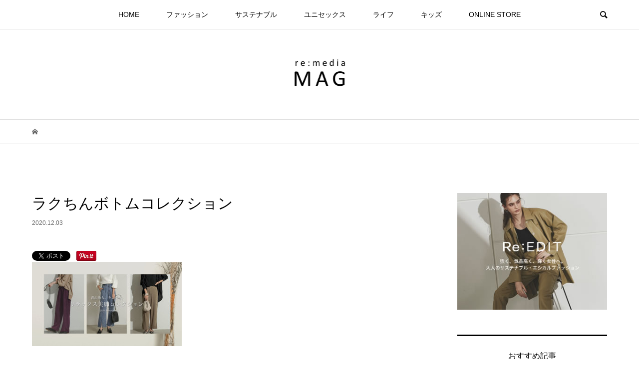

--- FILE ---
content_type: text/html; charset=UTF-8
request_url: https://remedia.jp/fashion/649/attachment/%E3%83%A9%E3%82%AF%E3%81%A1%E3%82%93%E3%83%9C%E3%83%88%E3%83%A0%E3%82%B3%E3%83%AC%E3%82%AF%E3%82%B7%E3%83%A7%E3%83%B3/
body_size: 10164
content:
<!DOCTYPE html>
<html lang="ja">
<head >
<meta charset="UTF-8">
<meta name="description" content="あなたの毎日が輝くオンラインメディア">
<meta name="viewport" content="width=device-width">
<title>ラクちんボトムコレクション &#8211; re:MEDIA</title>
<link rel='dns-prefetch' href='//s.w.org' />
<link rel='stylesheet' id='wp-block-library-css'  href='https://remedia.jp/wp-includes/css/dist/block-library/style.min.css?ver=5.5.17' type='text/css' media='all' />
<link rel='stylesheet' id='contact-form-7-css'  href='https://remedia.jp/wp-content/plugins/contact-form-7/includes/css/styles.css?ver=5.3' type='text/css' media='all' />
<link rel='stylesheet' id='bloom-style-css'  href='https://remedia.jp/wp-content/themes/bloom_tcd053/style.css?ver=1.3.4' type='text/css' media='all' />
<link rel='stylesheet' id='bloom-slick-css'  href='https://remedia.jp/wp-content/themes/bloom_tcd053/css/slick.min.css?ver=5.5.17' type='text/css' media='all' />
<link rel='stylesheet' id='bloom-responsive-css'  href='https://remedia.jp/wp-content/themes/bloom_tcd053/responsive.css?ver=1.3.4' type='text/css' media='all' />
<link rel='stylesheet' id='tablepress-default-css'  href='https://remedia.jp/wp-content/plugins/tablepress/css/default.min.css?ver=1.12' type='text/css' media='all' />
<script type='text/javascript' src='https://remedia.jp/wp-includes/js/jquery/jquery.js?ver=1.12.4-wp' id='jquery-core-js'></script>
<link rel="https://api.w.org/" href="https://remedia.jp/wp-json/" /><link rel="alternate" type="application/json" href="https://remedia.jp/wp-json/wp/v2/media/650" /><link rel="EditURI" type="application/rsd+xml" title="RSD" href="https://remedia.jp/xmlrpc.php?rsd" />
<link rel="wlwmanifest" type="application/wlwmanifest+xml" href="https://remedia.jp/wp-includes/wlwmanifest.xml" /> 
<meta name="generator" content="WordPress 5.5.17" />
<link rel='shortlink' href='https://remedia.jp/?p=650' />
<link rel="alternate" type="application/json+oembed" href="https://remedia.jp/wp-json/oembed/1.0/embed?url=https%3A%2F%2Fremedia.jp%2Ffashion%2F649%2Fattachment%2F%25e3%2583%25a9%25e3%2582%25af%25e3%2581%25a1%25e3%2582%2593%25e3%2583%259c%25e3%2583%2588%25e3%2583%25a0%25e3%2582%25b3%25e3%2583%25ac%25e3%2582%25af%25e3%2582%25b7%25e3%2583%25a7%25e3%2583%25b3%2F" />
<link rel="alternate" type="text/xml+oembed" href="https://remedia.jp/wp-json/oembed/1.0/embed?url=https%3A%2F%2Fremedia.jp%2Ffashion%2F649%2Fattachment%2F%25e3%2583%25a9%25e3%2582%25af%25e3%2581%25a1%25e3%2582%2593%25e3%2583%259c%25e3%2583%2588%25e3%2583%25a0%25e3%2582%25b3%25e3%2583%25ac%25e3%2582%25af%25e3%2582%25b7%25e3%2583%25a7%25e3%2583%25b3%2F&#038;format=xml" />
<style>
.c-comment__form-submit:hover, c-comment__password-protected, .p-pagetop a, .slick-dots li.slick-active button, .slick-dots li:hover button { background-color: #000000; }
.p-entry__pickup, .p-entry__related, .p-widget__title, .slick-dots li.slick-active button, .slick-dots li:hover button { border-color: #000000; }
.p-index-tab__item.is-active, .p-index-tab__item:hover { border-bottom-color: #000000; }
.c-comment__tab-item.is-active a, .c-comment__tab-item a:hover, .c-comment__tab-item.is-active p { background-color: rgba(0, 0, 0, 0.7); }
.c-comment__tab-item.is-active a:after, .c-comment__tab-item.is-active p:after { border-top-color: rgba(0, 0, 0, 0.7); }
.p-article__meta, .p-blog-list__item-excerpt, .p-ranking-list__item-excerpt, .p-author__views, .p-page-links a, .p-page-links .p-page-links__title, .p-pager__item span { color: #999999; }
.p-page-links > span, .p-page-links a:hover, .p-entry__next-page__link { background-color: #999999; }
.p-page-links > span, .p-page-links a { border-color: #999999; }

a:hover, a:hover .p-article__title, .p-global-nav > li:hover > a, .p-global-nav > li.current-menu-item > a, .p-global-nav > li.is-active > a, .p-breadcrumb a:hover, .p-widget-categories .has-children .toggle-children:hover::before, .p-footer-widget-area .p-siteinfo .p-social-nav li a:hover, .p-footer-widget-area__default .p-siteinfo .p-social-nav li a:hover { color: #aaaaaa; }
.p-global-nav .sub-menu a:hover, .p-global-nav .sub-menu .current-menu-item > a, .p-megamenu a.p-megamenu__hover:hover, .p-entry__next-page__link:hover, .c-pw__btn:hover { background: #aaaaaa; }
.p-entry__date, .p-entry__body, .p-author__desc, .p-breadcrumb, .p-breadcrumb a { color: #666666; }
.p-entry__body a { color: #000000; }
.p-entry__body a:hover { color: #aaaaaa; }
.p-float-native-ad-label { background: #000000; color: #ffffff; font-size: 11px; }
.p-category-item--1, .cat-item-1> a, .cat-item-1 .toggle-children { color: #000000; }
.p-category-item--3, .cat-item-3> a, .cat-item-3 .toggle-children { color: #000000; }
.p-category-item--4, .cat-item-4> a, .cat-item-4 .toggle-children { color: #000000; }
.p-category-item--49, .cat-item-49> a, .cat-item-49 .toggle-children { color: #000000; }
.p-category-item--5, .cat-item-5> a, .cat-item-5 .toggle-children { color: #000000; }
body { font-family: Verdana, "ヒラギノ角ゴ ProN W3", "Hiragino Kaku Gothic ProN", "メイリオ", Meiryo, sans-serif; }
.p-logo, .p-entry__title, .p-article__title, .p-article__title__overlay, .p-headline, .p-page-header__title, .p-widget__title, .p-sidemenu .p-siteinfo__title, .p-index-slider__item-catch, .p-header-video__caption-catch, .p-footer-blog__catch, .p-footer-cta__catch {
font-family: Segoe UI, "ヒラギノ角ゴ ProN W3", "Hiragino Kaku Gothic ProN", "メイリオ", Meiryo, sans-serif;
}
.c-load--type1 { border: 3px solid rgba(153, 153, 153, 0.2); border-top-color: #000000; }
.p-hover-effect--type1:hover img { -webkit-transform: scale(1.2) rotate(2deg); transform: scale(1.2) rotate(2deg); }
.p-hover-effect--type2 img { margin-left: -8px; }
.p-hover-effect--type2:hover img { margin-left: 8px; }
.p-hover-effect--type1 .p-article__overlay { background: rgba(0, 0, 0, 0.5); }
.p-hover-effect--type2:hover img { opacity: 0.5 }
.p-hover-effect--type2 .p-hover-effect__image { background: #000000; }
.p-hover-effect--type2 .p-article__overlay { background: rgba(0, 0, 0, 0.5); }
.p-hover-effect--type3 .p-hover-effect__image { background: #000000; }
.p-hover-effect--type3:hover img { opacity: 0.5; }
.p-hover-effect--type3 .p-article__overlay { background: rgba(0, 0, 0, 0.5); }
.p-entry__title { font-size: 30px; }
.p-entry__body, .p-entry__body p { font-size: 14px; }
.l-header__bar { background: rgba(255, 255, 255, 0.8); }
.l-header__bar > .l-inner > a, .p-global-nav > li > a { color: #000000; }
.l-header__logo--text a { color: #000000; font-size: 28px; }
.l-footer .p-siteinfo .p-logo { font-size: 28px; }
.p-footer-cta__btn { background: #000000; color: #ffffff; }
.p-footer-cta__btn:hover { background: #666666; color: #ffffff; }
@media only screen and (max-width: 1200px) {
	.l-header__logo--mobile.l-header__logo--text a { font-size: 18px; }
	.p-global-nav { background-color: rgba(0,0,0, 0.8); }
}
@media only screen and (max-width: 991px) {
	.l-footer .p-siteinfo .p-logo { font-size: 18px; }
	.p-copyright { background-color: #000000; }
	.p-pagetop a { background-color: #999999; }
}
</style>
<style type="text/css">

</style>
<link rel="icon" href="https://remedia.jp/wp-content/uploads/2020/03/cropped-title_logo-32x32.jpg" sizes="32x32" />
<link rel="icon" href="https://remedia.jp/wp-content/uploads/2020/03/cropped-title_logo-192x192.jpg" sizes="192x192" />
<link rel="apple-touch-icon" href="https://remedia.jp/wp-content/uploads/2020/03/cropped-title_logo-180x180.jpg" />
<meta name="msapplication-TileImage" content="https://remedia.jp/wp-content/uploads/2020/03/cropped-title_logo-270x270.jpg" />
</head>
<body class="attachment attachment-template-default single single-attachment postid-650 attachmentid-650 attachment-jpeg is-responsive l-header__fix--mobile elementor-default elementor-kit-86">
<div id="site_loader_overlay">
	<div id="site_loader_animation" class="c-load--type1">
			</div>
</div>
<div id="site_wrap">
	<header id="js-header" class="l-header">
		<div class="l-header__bar">
			<div class="l-inner">
				<div class="p-logo l-header__logo l-header__logo--mobile l-header__logo--retina">
					<a href="https://remedia.jp/"><img src="https://remedia.jp/wp-content/uploads/title_logo_sp.jpg" alt="re:MEDIA" width="117"></a>
				</div>
<nav class="menu-%e3%83%98%e3%83%83%e3%83%80%e3%83%bc%e6%83%85%e5%a0%b1-container"><ul id="js-global-nav" class="p-global-nav u-clearfix">
<li class="p-header-search p-header-search--mobile"><form action="https://remedia.jp/" method="get"><input type="text" name="s" value="" class="p-header-search__input" placeholder="SEARCH"><input type="submit" value="&#xe915;" class="p-header-search__submit"></form></li>
<li id="menu-item-17" class="menu-item menu-item-type-custom menu-item-object-custom menu-item-home menu-item-has-children menu-item-17"><a href="http://remedia.jp/">HOME<span></span></a>
<ul class="sub-menu">
	<li id="menu-item-530" class="menu-item menu-item-type-post_type menu-item-object-post menu-item-530"><a href="https://remedia.jp/fashion/87/">Re:media　MAG（リメディアマグ）について<span></span></a></li>
</ul>
</li>
<li id="menu-item-544" class="menu-item menu-item-type-taxonomy menu-item-object-category menu-item-544"><a href="https://remedia.jp/category/fashion/">ファッション<span></span></a></li>
<li id="menu-item-543" class="menu-item menu-item-type-taxonomy menu-item-object-category menu-item-543"><a href="https://remedia.jp/category/sustainable/">サステナブル<span></span></a></li>
<li id="menu-item-545" class="menu-item menu-item-type-taxonomy menu-item-object-category menu-item-545"><a href="https://remedia.jp/category/unisex/">ユニセックス<span></span></a></li>
<li id="menu-item-542" class="menu-item menu-item-type-taxonomy menu-item-object-category menu-item-542"><a href="https://remedia.jp/category/life/">ライフ<span></span></a></li>
<li id="menu-item-540" class="menu-item menu-item-type-taxonomy menu-item-object-category menu-item-540"><a href="https://remedia.jp/category/kids/">キッズ<span></span></a></li>
<li id="menu-item-110" class="menu-item menu-item-type-custom menu-item-object-custom menu-item-110"><a href="https://reedit.jp/">ONLINE STORE<span></span></a></li>
</ul></nav>				<a href="#" id="js-menu-button" class="p-menu-button c-menu-button u-visible-lg"></a>
				<a href="#" id="js-search-button" class="p-search-button c-search-button u-hidden-lg"></a>
				<div class="p-header-search p-header-search--pc">
					<form action="https://remedia.jp/" method="get">
						<input type="text" name="s" value="" class="p-header-search__input" placeholder="SEARCH">
					</form>
				</div>
			</div>
		</div>
		<div class="l-inner">
			<div class="p-logo l-header__logo l-header__logo--pc l-header__logo--retina">
				<a href="https://remedia.jp/"><img src="https://remedia.jp/wp-content/uploads/title_logo3.jpg" alt="re:MEDIA" width="117"></a>
			</div>
		</div>
	</header>
<main class="l-main">
	<div class="p-breadcrumb c-breadcrumb">
		<ul class="p-breadcrumb__inner c-breadcrumb__inner l-inner u-clearfix" itemscope itemtype="http://schema.org/BreadcrumbList">
			<li class="p-breadcrumb__item c-breadcrumb__item p-breadcrumb__item--home c-breadcrumb__item--home" itemprop="itemListElement" itemscope itemtype="http://schema.org/ListItem">
				<a href="https://remedia.jp/" itemprop="item"><span itemprop="name">HOME</span></a>
				<meta itemprop="position" content="1" />
			</li>
		</ul>
	</div>
	<div class="l-inner l-2colmuns u-clearfix">
		<article class="p-entry l-primary">
			<div class="p-entry__inner">
				<h1 class="p-entry__title">ラクちんボトムコレクション</h1>
				<p class="p-entry__date"><time datetime="2020-12-03">2020.12.03</time></p>
				<ul class="c-share c-share--official u-clearfix">
					<li class="c-share__btn c-share__btn--twitter">
						<a href="https://twitter.com/share" class="twitter-share-button">Tweet</a>
					</li>
					<li class="c-share__btn c-share__btn--facebook">
						<div class="fb-like" data-href="https://remedia.jp/fashion/649/attachment/%e3%83%a9%e3%82%af%e3%81%a1%e3%82%93%e3%83%9c%e3%83%88%e3%83%a0%e3%82%b3%e3%83%ac%e3%82%af%e3%82%b7%e3%83%a7%e3%83%b3/" data-send="false" data-layout="button_count" data-width="450" data-show-faces="false"></div>
					</li>
					<li class="c-share__btn c-share__btn--facebook">
						<div class="fb-share-button" data-href="https://remedia.jp/fashion/649/attachment/%e3%83%a9%e3%82%af%e3%81%a1%e3%82%93%e3%83%9c%e3%83%88%e3%83%a0%e3%82%b3%e3%83%ac%e3%82%af%e3%82%b7%e3%83%a7%e3%83%b3/" data-layout="button_count"></div>
					</li>
					<li class="c-share__btn c-share__btn--pinterest">
						<a data-pin-do="buttonPin" data-pin-color="red" data-pin-count="beside" href="https://www.pinterest.com/pin/create/button/?url=https%3A%2F%2Fremedia.jp%2Ffashion%2F649%2Fattachment%2F%25e3%2583%25a9%25e3%2582%25af%25e3%2581%25a1%25e3%2582%2593%25e3%2583%259c%25e3%2583%2588%25e3%2583%25a0%25e3%2582%25b3%25e3%2583%25ac%25e3%2582%25af%25e3%2582%25b7%25e3%2583%25a7%25e3%2583%25b3%2F&media=https://remedia.jp/wp-content/uploads/748af124ad85f1b3778ae9596af6ae0a.jpg&description=%E3%83%A9%E3%82%AF%E3%81%A1%E3%82%93%E3%83%9C%E3%83%88%E3%83%A0%E3%82%B3%E3%83%AC%E3%82%AF%E3%82%B7%E3%83%A7%E3%83%B3"><img src="//assets.pinterest.com/images/pidgets/pinit_fg_en_rect_red_20.png" /></a>
					</li>
				</ul>
				<div class="p-entry__body">
<p class="attachment"><a href='https://remedia.jp/wp-content/uploads/748af124ad85f1b3778ae9596af6ae0a.jpg'><img width="300" height="169" src="https://remedia.jp/wp-content/uploads/748af124ad85f1b3778ae9596af6ae0a-300x169.jpg" class="attachment-medium size-medium" alt="" loading="lazy" /></a></p>
				</div>
				<ul class="c-share c-share--official u-clearfix">
					<li class="c-share__btn c-share__btn--twitter">
						<a href="https://twitter.com/share" class="twitter-share-button">Tweet</a>
					</li>
					<li class="c-share__btn c-share__btn--facebook">
						<div class="fb-like" data-href="https://remedia.jp/fashion/649/attachment/%e3%83%a9%e3%82%af%e3%81%a1%e3%82%93%e3%83%9c%e3%83%88%e3%83%a0%e3%82%b3%e3%83%ac%e3%82%af%e3%82%b7%e3%83%a7%e3%83%b3/" data-send="false" data-layout="button_count" data-width="450" data-show-faces="false"></div>
					</li>
					<li class="c-share__btn c-share__btn--facebook">
						<div class="fb-share-button" data-href="https://remedia.jp/fashion/649/attachment/%e3%83%a9%e3%82%af%e3%81%a1%e3%82%93%e3%83%9c%e3%83%88%e3%83%a0%e3%82%b3%e3%83%ac%e3%82%af%e3%82%b7%e3%83%a7%e3%83%b3/" data-layout="button_count"></div>
					</li>
					<li class="c-share__btn c-share__btn--pinterest">
						<a data-pin-do="buttonPin" data-pin-color="red" data-pin-count="beside" href="https://www.pinterest.com/pin/create/button/?url=https%3A%2F%2Fremedia.jp%2Ffashion%2F649%2Fattachment%2F%25e3%2583%25a9%25e3%2582%25af%25e3%2581%25a1%25e3%2582%2593%25e3%2583%259c%25e3%2583%2588%25e3%2583%25a0%25e3%2582%25b3%25e3%2583%25ac%25e3%2582%25af%25e3%2582%25b7%25e3%2583%25a7%25e3%2583%25b3%2F&media=https://remedia.jp/wp-content/uploads/748af124ad85f1b3778ae9596af6ae0a.jpg&description=%E3%83%A9%E3%82%AF%E3%81%A1%E3%82%93%E3%83%9C%E3%83%88%E3%83%A0%E3%82%B3%E3%83%AC%E3%82%AF%E3%82%B7%E3%83%A7%E3%83%B3"><img src="//assets.pinterest.com/images/pidgets/pinit_fg_en_rect_red_20.png" /></a>
					</li>
				</ul>
				<ul class="p-entry__meta c-meta-box u-clearfix">
					<li class="c-meta-box__item c-meta-box__item--category"></li>										<li class="c-meta-box__item c-meta-box__item--comment">コメント: <a href="#comment_headline">0</a></li>				</ul>
			</div>
			<section class="p-entry__pickup">
				<div class="p-entry__pickup__inner">
					<h2 class="p-headline">ピックアップ記事</h2>
					<div class="p-entry__pickup-items">
						<article class="p-entry__pickup-item">
							<a class="p-hover-effect--type1" href="https://remedia.jp/fashion/87/">
								<div class="p-entry__pickup__thumbnail">
									<img width="800" height="540" src="https://remedia.jp/wp-content/uploads/cyu1-800x540.jpg" class="attachment-size2 size-size2 wp-post-image" alt="" loading="lazy" />
									<div class="p-entry__pickup__category p-float-category u-visible-xs"><span class="p-category-item--1" data-url="https://remedia.jp/category/fashion/">ファッション</span></div>
								</div>
								<h3 class="p-entry__pickup__title p-article__title">Re:media　MAG（リメディアマグ）について</h3>
								<p class="p-entry__pickup__meta p-article__meta u-visible-xs"><time class="p-entry__pickup__date" datetime="2020-03-21">2020.03.21</time><span class="p-entry__pickup__category"><span data-url="https://remedia.jp/category/fashion/">ファッション</span></span></p>
							</a>
						</article>
						<article class="p-entry__pickup-item">
							<a class="p-hover-effect--type1" href="https://remedia.jp/sustainable/427/">
								<div class="p-entry__pickup__thumbnail">
									<img width="800" height="540" src="https://remedia.jp/wp-content/uploads/main_1110-800x540.jpg" class="attachment-size2 size-size2 wp-post-image" alt="" loading="lazy" />
									<div class="p-entry__pickup__category p-float-category u-visible-xs"><span class="p-category-item--3" data-url="https://remedia.jp/category/sustainable/">サステナブル</span></div>
								</div>
								<h3 class="p-entry__pickup__title p-article__title">Re:EDITのサスティナブルな取り組み 人と環境に優しい生...</h3>
								<p class="p-entry__pickup__meta p-article__meta u-visible-xs"><time class="p-entry__pickup__date" datetime="2020-10-21">2020.10.21</time><span class="p-entry__pickup__category"><span data-url="https://remedia.jp/category/sustainable/">サステナブル</span>, <span data-url="https://remedia.jp/category/life/">ライフ</span></span></p>
							</a>
						</article>
						<article class="p-entry__pickup-item">
							<a class="p-hover-effect--type1" href="https://remedia.jp/fashion/432/">
								<div class="p-entry__pickup__thumbnail">
									<img width="800" height="540" src="https://remedia.jp/wp-content/uploads/main_1104-800x540.jpg" class="attachment-size2 size-size2 wp-post-image" alt="" loading="lazy" />
									<div class="p-entry__pickup__category p-float-category u-visible-xs"><span class="p-category-item--1" data-url="https://remedia.jp/category/fashion/">ファッション</span></div>
								</div>
								<h3 class="p-entry__pickup__title p-article__title">日々のコーディネートを彩る、夏の終わりにつけたい涼感アクセサ...</h3>
								<p class="p-entry__pickup__meta p-article__meta u-visible-xs"><time class="p-entry__pickup__date" datetime="2020-08-11">2020.08.11</time><span class="p-entry__pickup__category"><span data-url="https://remedia.jp/category/fashion/">ファッション</span></span></p>
							</a>
						</article>
					</div>
				</div>
			</section>
			<section class="p-entry__related">
				<div class="p-entry__related__inner">
					<h2 class="p-headline">関連記事一覧</h2>
					<div class="p-entry__related-items">
						<article class="p-entry__related-item">
							<a class="p-hover-effect--type1" href="https://remedia.jp/fashion/87/">
								<div class="p-entry__related__thumbnail p-hover-effect--type1">
									<img width="500" height="500" src="https://remedia.jp/wp-content/uploads/cyu1-500x500.jpg" class="attachment-size1 size-size1 wp-post-image" alt="" loading="lazy" />
									<div class="p-entry__related__category p-float-category u-visible-xs"><span class="p-category-item--1" data-url="https://remedia.jp/category/fashion/">ファッション</span></div>
								</div>
								<h3 class="p-entry__related__title p-article__title">Re:media　MAG（リメディアマグ）について</h3>
								<p class="p-entry__related__meta p-article__meta u-visible-xs"><time class="p-entry__related__date" datetime="2020-03-21">2020.03.21</time></p>
							</a>
						</article>
						<article class="p-entry__related-item">
							<a class="p-hover-effect--type1" href="https://remedia.jp/fashion/673/">
								<div class="p-entry__related__thumbnail p-hover-effect--type1">
									<img width="500" height="500" src="https://remedia.jp/wp-content/uploads/main_1170-500x500.jpg" class="attachment-size1 size-size1 wp-post-image" alt="" loading="lazy" />
									<div class="p-entry__related__category p-float-category u-visible-xs"><span class="p-category-item--1" data-url="https://remedia.jp/category/fashion/">ファッション</span></div>
								</div>
								<h3 class="p-entry__related__title p-article__title">女性の憧れの的に！トレンドアイテムを上品に着こなす大人コーデ...</h3>
								<p class="p-entry__related__meta p-article__meta u-visible-xs"><time class="p-entry__related__date" datetime="2021-02-02">2021.02.02</time></p>
							</a>
						</article>
						<article class="p-entry__related-item">
							<a class="p-hover-effect--type1" href="https://remedia.jp/fashion/326/">
								<div class="p-entry__related__thumbnail p-hover-effect--type1">
									<img width="500" height="500" src="https://remedia.jp/wp-content/uploads/main_1133-500x500.jpg" class="attachment-size1 size-size1 wp-post-image" alt="" loading="lazy" />
									<div class="p-entry__related__category p-float-category u-visible-xs"><span class="p-category-item--1" data-url="https://remedia.jp/category/fashion/">ファッション</span></div>
								</div>
								<h3 class="p-entry__related__title p-article__title">ライフシーン別！リエディ秋のおすすめライトアウター４選</h3>
								<p class="p-entry__related__meta p-article__meta u-visible-xs"><time class="p-entry__related__date" datetime="2020-10-19">2020.10.19</time></p>
							</a>
						</article>
						<article class="p-entry__related-item">
							<a class="p-hover-effect--type1" href="https://remedia.jp/fashion/300/">
								<div class="p-entry__related__thumbnail p-hover-effect--type1">
									<img width="500" height="500" src="https://remedia.jp/wp-content/uploads/main_1136-500x500.jpg" class="attachment-size1 size-size1 wp-post-image" alt="" loading="lazy" />
									<div class="p-entry__related__category p-float-category u-visible-xs"><span class="p-category-item--1" data-url="https://remedia.jp/category/fashion/">ファッション</span></div>
								</div>
								<h3 class="p-entry__related__title p-article__title">≪2020冬トレンド満載≫今から準備しておきたいこの冬本命ア...</h3>
								<p class="p-entry__related__meta p-article__meta u-visible-xs"><time class="p-entry__related__date" datetime="2020-10-18">2020.10.18</time></p>
							</a>
						</article>
						<article class="p-entry__related-item">
							<a class="p-hover-effect--type1" href="https://remedia.jp/fashion/291/">
								<div class="p-entry__related__thumbnail p-hover-effect--type1">
									<img width="500" height="500" src="https://remedia.jp/wp-content/uploads/main_1096-2-500x500.jpg" class="attachment-size1 size-size1 wp-post-image" alt="" loading="lazy" />
									<div class="p-entry__related__category p-float-category u-visible-xs"><span class="p-category-item--1" data-url="https://remedia.jp/category/fashion/">ファッション</span></div>
								</div>
								<h3 class="p-entry__related__title p-article__title">『コロナ太り』回避！ 気分の上がる“ゆるストレッチウェア”</h3>
								<p class="p-entry__related__meta p-article__meta u-visible-xs"><time class="p-entry__related__date" datetime="2020-10-18">2020.10.18</time></p>
							</a>
						</article>
						<article class="p-entry__related-item">
							<a class="p-hover-effect--type1" href="https://remedia.jp/fashion/476/">
								<div class="p-entry__related__thumbnail p-hover-effect--type1">
									<img width="500" height="500" src="https://remedia.jp/wp-content/uploads/main_1139-500x500.jpg" class="attachment-size1 size-size1 wp-post-image" alt="" loading="lazy" />
									<div class="p-entry__related__category p-float-category u-visible-xs"><span class="p-category-item--1" data-url="https://remedia.jp/category/fashion/">ファッション</span></div>
								</div>
								<h3 class="p-entry__related__title p-article__title">寒い時こそアクセサリーにこだわりたい！ニット×アクセのベスト...</h3>
								<p class="p-entry__related__meta p-article__meta u-visible-xs"><time class="p-entry__related__date" datetime="2020-10-21">2020.10.21</time></p>
							</a>
						</article>
						<article class="p-entry__related-item">
							<a class="p-hover-effect--type1" href="https://remedia.jp/fashion/649/">
								<div class="p-entry__related__thumbnail p-hover-effect--type1">
									<img width="500" height="500" src="https://remedia.jp/wp-content/uploads/748af124ad85f1b3778ae9596af6ae0a-500x500.jpg" class="attachment-size1 size-size1 wp-post-image" alt="" loading="lazy" />
									<div class="p-entry__related__category p-float-category u-visible-xs"><span class="p-category-item--1" data-url="https://remedia.jp/category/fashion/">ファッション</span></div>
								</div>
								<h3 class="p-entry__related__title p-article__title">着心地も、キレイも。Re:EDITのラクちんボトムコレクショ...</h3>
								<p class="p-entry__related__meta p-article__meta u-visible-xs"><time class="p-entry__related__date" datetime="2020-12-03">2020.12.03</time></p>
							</a>
						</article>
						<article class="p-entry__related-item">
							<a class="p-hover-effect--type1" href="https://remedia.jp/fashion/303/">
								<div class="p-entry__related__thumbnail p-hover-effect--type1">
									<img width="500" height="500" src="https://remedia.jp/wp-content/uploads/main_1130-500x500.jpg" class="attachment-size1 size-size1 wp-post-image" alt="" loading="lazy" />
									<div class="p-entry__related__category p-float-category u-visible-xs"><span class="p-category-item--1" data-url="https://remedia.jp/category/fashion/">ファッション</span></div>
								</div>
								<h3 class="p-entry__related__title p-article__title">人気ブロガーchi-syanが着るニットケープコート着回しコ...</h3>
								<p class="p-entry__related__meta p-article__meta u-visible-xs"><time class="p-entry__related__date" datetime="2020-10-18">2020.10.18</time></p>
							</a>
						</article>
					</div>
				</div>
			</section>
<div class="c-comment">
	<ul id="js-comment__tab" class="c-comment__tab u-clearfix">
	<li class="c-comment__tab-item is-active"><p>コメント ( 0 )</p></li>
	<li class="c-comment__tab-item"><p>トラックバックは利用できません。</p></li>
	</ul>
	<div id="js-comment-area">
		<ol id="comments" class="c-comment__list">
			<li class="c-comment__list-item">
				<div class="c-comment__item-body"><p>この記事へのコメントはありません。</p></div>
			</li>
		</ol>
	</div>
</div>
		</article>
		<aside class="p-sidebar l-secondary">
			<div class="p-sidebar__inner">
<div class="p-widget tcdw_ad_widget" id="tcdw_ad_widget-2">
<a href="https://reedit.jp/index.html" target="_blank"><img src="https://remedia.jp/wp-content/uploads/add-1.jpg" alt=""></a>
</div>
<div class="p-widget styled_post_list1_widget" id="styled_post_list1_widget-2">
<h2 class="p-widget__title">おすすめ記事</h2>
<ul class="p-widget-list p-widget-list__type2 u-clearfix">
	<li class="p-widget-list__item">
		<a class="p-hover-effect--type1" href="https://remedia.jp/fashion/419/">
			<div class="p-widget-list__item-thumbnail p-hover-effect__image"><img width="500" height="500" src="https://remedia.jp/wp-content/uploads/main_1119-500x500.jpg" class="attachment-size1 size-size1 wp-post-image" alt="" loading="lazy" /><div class="p-float-category"><span class="p-category-item--1" data-url="https://remedia.jp/category/fashion/">ファッション</span></div></div>
			<h3 class="p-widget-list__item-title p-article__title">環境にやさしく。Re:EDITのリサイクルサステナ...</h3>
		</a>
	</li>
	<li class="p-widget-list__item">
		<a class="p-hover-effect--type1" href="https://remedia.jp/fashion/87/">
			<div class="p-widget-list__item-thumbnail p-hover-effect__image"><img width="500" height="500" src="https://remedia.jp/wp-content/uploads/cyu1-500x500.jpg" class="attachment-size1 size-size1 wp-post-image" alt="" loading="lazy" /><div class="p-float-category"><span class="p-category-item--1" data-url="https://remedia.jp/category/fashion/">ファッション</span></div></div>
			<h3 class="p-widget-list__item-title p-article__title">Re:media　MAG（リメディアマグ）について</h3>
		</a>
	</li>
</ul>
</div>
<div class="p-widget ranking_list_widget" id="ranking_list_widget-2">
<h2 class="p-widget__title">人気記事ランキング</h2>
<ol class="p-widget-list p-widget-list__ranking">
	<li class="p-widget-list__item u-clearfix">
		<a class="p-hover-effect--type1" href="https://remedia.jp/sustainable/427/">
			<span class="p-widget-list__item-rank" style="background: #000000; color: #ffffff;">1</span>
			<div class="p-widget-list__item-thumbnail p-hover-effect__image"><img width="500" height="500" src="https://remedia.jp/wp-content/uploads/main_1110-500x500.jpg" class="attachment-size1 size-size1 wp-post-image" alt="" loading="lazy" /></div>
			<h3 class="p-widget-list__item-title p-article__title">Re:EDITのサスティナブルな取り組み 人と環境に優しい生活を当た...</h3>
			<div class="p-widget-list__item-meta p-article__meta"><span class="p-article__views">731 views</span></div>
		</a>
	</li>
	<li class="p-widget-list__item u-clearfix">
		<a class="p-hover-effect--type1" href="https://remedia.jp/fashion/300/">
			<span class="p-widget-list__item-rank" style="background: #000000; color: #ffffff;">2</span>
			<div class="p-widget-list__item-thumbnail p-hover-effect__image"><img width="500" height="500" src="https://remedia.jp/wp-content/uploads/main_1136-500x500.jpg" class="attachment-size1 size-size1 wp-post-image" alt="" loading="lazy" /></div>
			<h3 class="p-widget-list__item-title p-article__title">≪2020冬トレンド満載≫今から準備しておきたいこの冬本命アウター</h3>
			<div class="p-widget-list__item-meta p-article__meta"><span class="p-article__views">445 views</span></div>
		</a>
	</li>
	<li class="p-widget-list__item u-clearfix">
		<a class="p-hover-effect--type1" href="https://remedia.jp/fashion/49/">
			<span class="p-widget-list__item-rank" style="background: #000000; color: #ffffff;">3</span>
			<div class="p-widget-list__item-thumbnail p-hover-effect__image"><img width="500" height="320" src="https://remedia.jp/wp-content/uploads/2020/02/2020_0206_sk_550-500x320.jpg" class="attachment-size1 size-size1 wp-post-image" alt="" loading="lazy" /></div>
			<h3 class="p-widget-list__item-title p-article__title">&#8220;今から春まで何通りにも着こなせる&#8221;優秀「ス...</h3>
			<div class="p-widget-list__item-meta p-article__meta"><span class="p-article__views">408 views</span></div>
		</a>
	</li>
</ol>
</div>
<div class="p-widget styled_post_list1_widget" id="styled_post_list1_widget-3">
<h2 class="p-widget__title">最近の記事</h2>
<ul class="p-widget-list p-widget-list__type1">
	<li class="p-widget-list__item u-clearfix">
		<a class="p-hover-effect--type1" href="https://remedia.jp/fashion/676/">
			<div class="p-widget-list__item-thumbnail p-hover-effect__image"><img width="500" height="500" src="https://remedia.jp/wp-content/uploads/main_1172-500x500.jpg" class="attachment-size1 size-size1 wp-post-image" alt="" loading="lazy" /></div>
			<h3 class="p-widget-list__item-title p-article__title">バレンタインにぴったりな 大人女性の甘め＆ビターコーデ特集</h3>
			<p class="p-widget-list__item-meta p-article__meta"><time class="p-widget-list__item-date" datetime="2021-02-02">2021.02.02</time></p>
		</a>
	</li>
	<li class="p-widget-list__item u-clearfix">
		<a class="p-hover-effect--type1" href="https://remedia.jp/fashion/673/">
			<div class="p-widget-list__item-thumbnail p-hover-effect__image"><img width="500" height="500" src="https://remedia.jp/wp-content/uploads/main_1170-500x500.jpg" class="attachment-size1 size-size1 wp-post-image" alt="" loading="lazy" /></div>
			<h3 class="p-widget-list__item-title p-article__title">女性の憧れの的に！トレンドアイテムを上品に着こなす大人コーデ術</h3>
			<p class="p-widget-list__item-meta p-article__meta"><time class="p-widget-list__item-date" datetime="2021-02-02">2021.02.02</time></p>
		</a>
	</li>
	<li class="p-widget-list__item u-clearfix">
		<a class="p-hover-effect--type1" href="https://remedia.jp/fashion/656/">
			<div class="p-widget-list__item-thumbnail p-hover-effect__image"><img width="500" height="500" src="https://remedia.jp/wp-content/uploads/09f37ddc4b0abd4bd96041524748fa29-500x500.jpg" class="attachment-size1 size-size1 wp-post-image" alt="" loading="lazy" /></div>
			<h3 class="p-widget-list__item-title p-article__title">働く女性のための冬の通勤コーディネート</h3>
			<p class="p-widget-list__item-meta p-article__meta"><time class="p-widget-list__item-date" datetime="2020-12-04">2020.12.04</time></p>
		</a>
	</li>
</ul>
</div>
<div class="p-widget tcdw_category_list_widget" id="tcdw_category_list_widget-2">
<h2 class="p-widget__title">カテゴリー選択</h2>
		<ul class="p-widget-categories">
				<li class="cat-item cat-item-1"><a href="https://remedia.jp/category/fashion/">ファッション</a>
</li>
	<li class="cat-item cat-item-3"><a href="https://remedia.jp/category/sustainable/">サステナブル</a>
</li>
	<li class="cat-item cat-item-4"><a href="https://remedia.jp/category/life/">ライフ</a>
</li>
	<li class="cat-item cat-item-49"><a href="https://remedia.jp/category/unisex/">ユニセックス</a>
</li>
	<li class="cat-item cat-item-5"><a href="https://remedia.jp/category/kids/">キッズ</a>
</li>
		</ul>
</div>
<div class="p-widget tcdw_archive_list_widget" id="tcdw_archive_list_widget-2">
		<div class="p-dropdown">
			<div class="p-dropdown__title">月を選択</div>
			<ul class="p-dropdown__list">
					<li><a href='https://remedia.jp/date/2021/02/'>2021年2月</a></li>
	<li><a href='https://remedia.jp/date/2020/12/'>2020年12月</a></li>
	<li><a href='https://remedia.jp/date/2020/11/'>2020年11月</a></li>
	<li><a href='https://remedia.jp/date/2020/10/'>2020年10月</a></li>
	<li><a href='https://remedia.jp/date/2020/08/'>2020年8月</a></li>
	<li><a href='https://remedia.jp/date/2020/07/'>2020年7月</a></li>
	<li><a href='https://remedia.jp/date/2020/06/'>2020年6月</a></li>
	<li><a href='https://remedia.jp/date/2020/03/'>2020年3月</a></li>
	<li><a href='https://remedia.jp/date/2020/02/'>2020年2月</a></li>
			</ul>
		</div>
</div>
			</div>
		</aside>
	</div>
</main>
	<footer class="l-footer">
		<div id="js-footer-blog" class="p-footer-blog">
			<div class="l-inner">
				<h2 class="p-footer-blog__catch" style="font-size: 20px;">今月の特集記事</h2>
				<div id="js-footer-slider" class="p-footer-blog__list clearfix">
					<article class="p-footer-blog__item">
						<a class="p-hover-effect--type1" href="https://remedia.jp/fashion/87/">
							<div class="p-footer-blog__item-thumbnail p-hover-effect__image">
								<img width="800" height="540" src="https://remedia.jp/wp-content/uploads/cyu1-800x540.jpg" class="attachment-size2 size-size2 wp-post-image" alt="" loading="lazy" />
							</div>
							<div class="p-footer-blog__item-overlay p-article__overlay u-hidden-xs">
								<div class="p-footer-blog__item-overlay__inner">
									<h3 class="p-footer-blog__item-title p-article__title__overlay">Re:media　MAG（リメディアマグ）について</h3>
								</div>
							</div>
							<h3 class="p-footer-blog__item-title p-article__title u-visible-xs">Re:media　MAG（リメディアマグ）について</h3>
						</a>
					</article>
					<article class="p-footer-blog__item">
						<a class="p-hover-effect--type1" href="https://remedia.jp/fashion/676/">
							<div class="p-footer-blog__item-thumbnail p-hover-effect__image">
								<img width="800" height="540" src="https://remedia.jp/wp-content/uploads/main_1172-800x540.jpg" class="attachment-size2 size-size2 wp-post-image" alt="" loading="lazy" />
							</div>
							<div class="p-footer-blog__item-overlay p-article__overlay u-hidden-xs">
								<div class="p-footer-blog__item-overlay__inner">
									<h3 class="p-footer-blog__item-title p-article__title__overlay">バレンタインにぴったりな 大人女性の甘め＆ビターコーデ特集</h3>
								</div>
							</div>
							<h3 class="p-footer-blog__item-title p-article__title u-visible-xs">バレンタインにぴったりな 大人女性の甘め＆ビターコーデ特集</h3>
						</a>
					</article>
					<article class="p-footer-blog__item">
						<a class="p-hover-effect--type1" href="https://remedia.jp/fashion/673/">
							<div class="p-footer-blog__item-thumbnail p-hover-effect__image">
								<img width="800" height="540" src="https://remedia.jp/wp-content/uploads/main_1170-800x540.jpg" class="attachment-size2 size-size2 wp-post-image" alt="" loading="lazy" />
							</div>
							<div class="p-footer-blog__item-overlay p-article__overlay u-hidden-xs">
								<div class="p-footer-blog__item-overlay__inner">
									<h3 class="p-footer-blog__item-title p-article__title__overlay">女性の憧れの的に！トレンドアイテムを上品に着こなす大人コーデ術</h3>
								</div>
							</div>
							<h3 class="p-footer-blog__item-title p-article__title u-visible-xs">女性の憧れの的に！トレンドアイテムを上品に着こなす大人コーデ...</h3>
						</a>
					</article>
					<article class="p-footer-blog__item">
						<a class="p-hover-effect--type1" href="https://remedia.jp/fashion/656/">
							<div class="p-footer-blog__item-thumbnail p-hover-effect__image">
								<img width="800" height="540" src="https://remedia.jp/wp-content/uploads/09f37ddc4b0abd4bd96041524748fa29-800x540.jpg" class="attachment-size2 size-size2 wp-post-image" alt="" loading="lazy" />
							</div>
							<div class="p-footer-blog__item-overlay p-article__overlay u-hidden-xs">
								<div class="p-footer-blog__item-overlay__inner">
									<h3 class="p-footer-blog__item-title p-article__title__overlay">働く女性のための冬の通勤コーディネート</h3>
								</div>
							</div>
							<h3 class="p-footer-blog__item-title p-article__title u-visible-xs">働く女性のための冬の通勤コーディネート</h3>
						</a>
					</article>
					<article class="p-footer-blog__item">
						<a class="p-hover-effect--type1" href="https://remedia.jp/fashion/652/">
							<div class="p-footer-blog__item-thumbnail p-hover-effect__image">
								<img width="800" height="540" src="https://remedia.jp/wp-content/uploads/ni-tonitto-800x540.jpg" class="attachment-size2 size-size2 wp-post-image" alt="" loading="lazy" />
							</div>
							<div class="p-footer-blog__item-overlay p-article__overlay u-hidden-xs">
								<div class="p-footer-blog__item-overlay__inner">
									<h3 class="p-footer-blog__item-title p-article__title__overlay">【蓄熱加工】肌寒い季節に「ぽっ」とあたたかい、リエディのヒートニットシーリーズ特集</h3>
								</div>
							</div>
							<h3 class="p-footer-blog__item-title p-article__title u-visible-xs">【蓄熱加工】肌寒い季節に「ぽっ」とあたたかい、リエディのヒー...</h3>
						</a>
					</article>
					<article class="p-footer-blog__item">
						<a class="p-hover-effect--type1" href="https://remedia.jp/fashion/649/">
							<div class="p-footer-blog__item-thumbnail p-hover-effect__image">
								<img width="800" height="540" src="https://remedia.jp/wp-content/uploads/748af124ad85f1b3778ae9596af6ae0a-800x540.jpg" class="attachment-size2 size-size2 wp-post-image" alt="" loading="lazy" />
							</div>
							<div class="p-footer-blog__item-overlay p-article__overlay u-hidden-xs">
								<div class="p-footer-blog__item-overlay__inner">
									<h3 class="p-footer-blog__item-title p-article__title__overlay">着心地も、キレイも。Re:EDITのラクちんボトムコレクション</h3>
								</div>
							</div>
							<h3 class="p-footer-blog__item-title p-article__title u-visible-xs">着心地も、キレイも。Re:EDITのラクちんボトムコレクショ...</h3>
						</a>
					</article>
					<article class="p-footer-blog__item">
						<a class="p-hover-effect--type1" href="https://remedia.jp/fashion/645/">
							<div class="p-footer-blog__item-thumbnail p-hover-effect__image">
								<img width="800" height="540" src="https://remedia.jp/wp-content/uploads/5ec16d8e2545f6a277d2c9d161dab962-800x540.jpg" class="attachment-size2 size-size2 wp-post-image" alt="" loading="lazy" />
							</div>
							<div class="p-footer-blog__item-overlay p-article__overlay u-hidden-xs">
								<div class="p-footer-blog__item-overlay__inner">
									<h3 class="p-footer-blog__item-title p-article__title__overlay">雨や雪の日もへっちゃら！ 撥水加工×あったかボアアウター</h3>
								</div>
							</div>
							<h3 class="p-footer-blog__item-title p-article__title u-visible-xs">雨や雪の日もへっちゃら！ 撥水加工×あったかボアアウター</h3>
						</a>
					</article>
					<article class="p-footer-blog__item">
						<a class="p-hover-effect--type1" href="https://remedia.jp/kids/609/">
							<div class="p-footer-blog__item-thumbnail p-hover-effect__image">
								<img width="800" height="540" src="https://remedia.jp/wp-content/uploads/main_1144-800x540.jpg" class="attachment-size2 size-size2 wp-post-image" alt="" loading="lazy" />
							</div>
							<div class="p-footer-blog__item-overlay p-article__overlay u-hidden-xs">
								<div class="p-footer-blog__item-overlay__inner">
									<h3 class="p-footer-blog__item-title p-article__title__overlay">≪I.W.U(アイダブリュー)≫家族で着れるサステナブルであったかリサイクル表起毛ジャージーシリーズ</h3>
								</div>
							</div>
							<h3 class="p-footer-blog__item-title p-article__title u-visible-xs">≪I.W.U(アイダブリュー)≫家族で着れるサステナブルであ...</h3>
						</a>
					</article>
					<article class="p-footer-blog__item">
						<a class="p-hover-effect--type1" href="https://remedia.jp/fashion/606/">
							<div class="p-footer-blog__item-thumbnail p-hover-effect__image">
								<img width="800" height="540" src="https://remedia.jp/wp-content/uploads/main_1150-800x540.jpg" class="attachment-size2 size-size2 wp-post-image" alt="" loading="lazy" />
							</div>
							<div class="p-footer-blog__item-overlay p-article__overlay u-hidden-xs">
								<div class="p-footer-blog__item-overlay__inner">
									<h3 class="p-footer-blog__item-title p-article__title__overlay">ふんわりもっちりがやみつきになる♡マシュマロカットシリーズ</h3>
								</div>
							</div>
							<h3 class="p-footer-blog__item-title p-article__title u-visible-xs">ふんわりもっちりがやみつきになる♡マシュマロカットシリーズ</h3>
						</a>
					</article>
					<article class="p-footer-blog__item">
						<a class="p-hover-effect--type1" href="https://remedia.jp/fashion/603/">
							<div class="p-footer-blog__item-thumbnail p-hover-effect__image">
								<img width="800" height="540" src="https://remedia.jp/wp-content/uploads/main_1157-800x540.jpg" class="attachment-size2 size-size2 wp-post-image" alt="" loading="lazy" />
							</div>
							<div class="p-footer-blog__item-overlay p-article__overlay u-hidden-xs">
								<div class="p-footer-blog__item-overlay__inner">
									<h3 class="p-footer-blog__item-title p-article__title__overlay">≪@yuricookieが着る≫冬のHITアイテム着こなし術</h3>
								</div>
							</div>
							<h3 class="p-footer-blog__item-title p-article__title u-visible-xs">≪@yuricookieが着る≫冬のHITアイテム着こなし術</h3>
						</a>
					</article>
				</div>
			</div>
		</div>
<div id="js-footer-cta" class="p-footer-cta" data-parallax="scroll" data-image-src="https://remedia.jp/wp-content/uploads/footer.jpg">
	<div class="p-footer-cta__inner" style="background: rgba(255, 255, 255, 0.8);">
		<div class="p-footer-cta__catch" style="font-size: 30px; ">あなたの毎日が輝くオンラインメディア</div>
		<div class="p-footer-cta__desc" style="font-size: 14px;"><p>レディースファッション通販サイト Re:EDIT（リエディ）のオンラインメディアサイトです。<br />
持続可能な未来へ「私たちができる一歩ずつの挑戦」を通し、ファッションを愛する全ての人を今以上にHAPPYにするため革新し続けます。<br />
変化を恐れず時代をリードし続ける、強く、気品高く、輝く女性に寄り添うサスティナブルかつエシカルなトレンドファッションアイテムをあなたに。</p>
</div>
		<a id="js-footer-cta__btn" class="p-footer-cta__btn" href="https://reedit.jp/" target="_blank">リエディオンラインストア</a>
	</div>
</div>
		<div id="js-footer-widget" class="p-footer-widget-area">
			<div class="p-footer-widget-area__inner l-inner">
<div class="p-widget widget_archive" id="archives-2">
<h2 class="p-widget__title">アーカイブ</h2>

			<ul>
					<li><a href='https://remedia.jp/date/2021/02/'>2021年2月</a></li>
	<li><a href='https://remedia.jp/date/2020/12/'>2020年12月</a></li>
	<li><a href='https://remedia.jp/date/2020/11/'>2020年11月</a></li>
	<li><a href='https://remedia.jp/date/2020/10/'>2020年10月</a></li>
	<li><a href='https://remedia.jp/date/2020/08/'>2020年8月</a></li>
	<li><a href='https://remedia.jp/date/2020/07/'>2020年7月</a></li>
	<li><a href='https://remedia.jp/date/2020/06/'>2020年6月</a></li>
	<li><a href='https://remedia.jp/date/2020/03/'>2020年3月</a></li>
	<li><a href='https://remedia.jp/date/2020/02/'>2020年2月</a></li>
			</ul>

			</div>
<div class="p-widget widget_categories" id="categories-2">
<h2 class="p-widget__title">カテゴリー</h2>

			<ul>
					<li class="cat-item cat-item-1"><a href="https://remedia.jp/category/fashion/" title="最新ファッション情報を集めました。今話題のファッションや最新のトレンド情報をご覧いただけます。">ファッション</a>
</li>
	<li class="cat-item cat-item-3"><a href="https://remedia.jp/category/sustainable/" title="最新サステナブルファッション情報を集めました。今話題のサステナブルファッションやエシカルファッションのトレンド情報をご覧いただけます。">サステナブル</a>
</li>
	<li class="cat-item cat-item-4"><a href="https://remedia.jp/category/life/" title="ホームライフやインテリアに関するライフスタイル情報を集めました。今話題のライフスタイル情報をご覧いただけます。">ライフ</a>
</li>
	<li class="cat-item cat-item-49"><a href="https://remedia.jp/category/unisex/" title="ユニセックスファッションに関する最新情報を集めました。今話題のユニセックスファッション情報をご覧いただけます。">ユニセックス</a>
</li>
	<li class="cat-item cat-item-5"><a href="https://remedia.jp/category/kids/" title="キッズファッションに関する最新情報を集めました。今話題のキッズファッション・子供服の情報をご覧いただけます。">キッズ</a>
</li>
			</ul>

			</div>
			</div>
		</div>
		<div class="p-copyright">
			<div class="l-inner">
				<p><small>Copyright &copy;<span class="u-hidden-sm"> 2026</span> re:MEDIA. All Rights Reserved.</small></p>
			</div>
		</div>
		<div id="js-pagetop" class="p-pagetop"><a href="#"></a></div>
	</footer>
</div><script type='text/javascript' id='contact-form-7-js-extra'>
/* <![CDATA[ */
var wpcf7 = {"apiSettings":{"root":"https:\/\/remedia.jp\/wp-json\/contact-form-7\/v1","namespace":"contact-form-7\/v1"}};
/* ]]> */
</script>
<script type='text/javascript' src='https://remedia.jp/wp-content/plugins/contact-form-7/includes/js/scripts.js?ver=5.3' id='contact-form-7-js'></script>
<script type='text/javascript' src='https://remedia.jp/wp-content/themes/bloom_tcd053/js/functions.js?ver=1.3.4' id='bloom-script-js'></script>
<script type='text/javascript' src='https://remedia.jp/wp-content/themes/bloom_tcd053/js/slick.min.js?ver=1.3.4' id='bloom-slick-js'></script>
<script type='text/javascript' src='https://remedia.jp/wp-content/themes/bloom_tcd053/js/header-fix.js?ver=1.3.4' id='bloom-header-fix-js'></script>
<script type='text/javascript' src='https://remedia.jp/wp-content/themes/bloom_tcd053/js/parallax.min.js?ver=1.3.4' id='bloom-parallax-js'></script>
<script type='text/javascript' src='https://remedia.jp/wp-content/themes/bloom_tcd053/js/jquery.inview.min.js?ver=1.3.4' id='bloom-inview-js'></script>
<script type='text/javascript' src='https://remedia.jp/wp-includes/js/wp-embed.min.js?ver=5.5.17' id='wp-embed-js'></script>
<script>
jQuery(function($) {
	jQuery.post('https://remedia.jp/wp-admin/admin-ajax.php',{ action: 'views_count_up', post_id: 650, nonce: '883ca26b14'});
});
</script>
<script>
jQuery(function($){

	var initialized = false;
	var initialize = function(){
		if (initialized) return;
		initialized = true;

		init_footer_slider(7000, 1);

		$('body').addClass('js-initialized');
		$(window).trigger('resize')
	};

	$(window).load(function() {
		$('#site_loader_animation:not(:hidden, :animated)').delay(600).fadeOut(400, initialize);
		$('#site_loader_overlay:not(:hidden, :animated)').delay(900).fadeOut(800);
		$('#site-wrap').css('display', 'block');
	});
	setTimeout(function(){
		$('#site_loader_animation:not(:hidden, :animated)').delay(600).fadeOut(400, initialize);
		$('#site_loader_overlay:not(:hidden, :animated)').delay(900).fadeOut(800);
		$('#site-wrap').css('display', 'block');
	}, 3000);

});
</script>
<script>!function(d,s,id){var js,fjs=d.getElementsByTagName(s)[0],p=/^http:/.test(d.location)?'http':'https';if(!d.getElementById(id)){js=d.createElement(s);js.id=id;js.src=p+'://platform.twitter.com/widgets.js';fjs.parentNode.insertBefore(js,fjs);}}(document, 'script', 'twitter-wjs');</script>
<!-- facebook share button code -->
<div id="fb-root"></div>
<script>
(function(d, s, id) {
	var js, fjs = d.getElementsByTagName(s)[0];
	if (d.getElementById(id)) return;
	js = d.createElement(s); js.id = id;
	js.src = "//connect.facebook.net/ja_JP/sdk.js#xfbml=1&version=v2.5";
	fjs.parentNode.insertBefore(js, fjs);
}(document, 'script', 'facebook-jssdk'));
</script>
<script async defer src="//assets.pinterest.com/js/pinit.js"></script>
</body>
</html>
